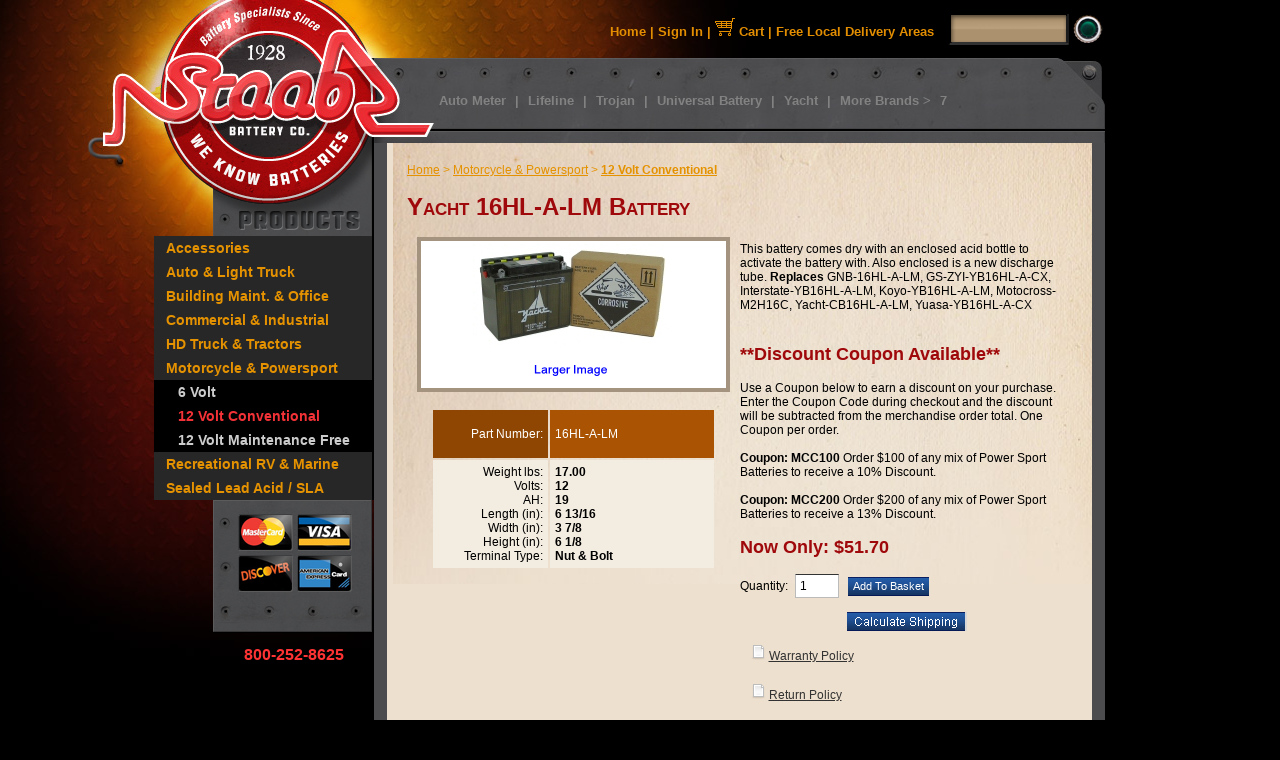

--- FILE ---
content_type: text/html
request_url: http://www.staabbattery.com/product/16HL-A-LM.html
body_size: 6058
content:
<!DOCTYPE HTML><html><head><title>Staab Battery Co Yacht 16HL-A-LM Battery</title><base href="https://www.staabbattery.com/mm5/" /><meta http-equiv="Content-type" content="text/html;charset=UTF-8" /><link type="text/css" media="all" rel="stylesheet" href="css/00000001/cssui.css?T=e30d97b0" data-resource-group="css_list" data-resource-code="cssui" /><script type="text/javascript">
var MMThemeBreakpoints =
[
{
"code":	"mobile",
"name":	"Mobile",
"start":	{
"unit": "px",
"value": ""
}
,
"end":	{
"unit": "em",
"value": "39.999"
}
}
,{
"code":	"tablet",
"name":	"Tablet",
"start":	{
"unit": "px",
"value": ""
}
,
"end":	{
"unit": "em",
"value": "59.999"
}
}
];
</script>
<script type="text/javascript">
var json_url = "http:\/\/www.staabbattery.com\/mm5\/json.mvc\u003F";
var json_nosessionurl = "http:\/\/www.staabbattery.com\/mm5\/json.mvc\u003F";
var Store_Code = "SB";
</script>
<script type="text/javascript" src="http://www.staabbattery.com/mm5/clientside.mvc?T=b2e88a7b&amp;Filename=ajax.js" integrity="sha512-hBYAAq3Edaymi0ELd4oY1JQXKed1b6ng0Ix9vNMtHrWb3FO0tDeoQ95Y/KM5z3XmxcibnvbVujqgLQn/gKBRhA==" crossorigin="anonymous"></script>
<script type="text/javascript" src="http://www.staabbattery.com/mm5/clientside.mvc?T=b2e88a7b&amp;Filename=runtime_ui.js" integrity="sha512-TF1khnhYrwc0BocQ+D0K42iMurzLF+xVudr2jw0RdcCX5Vh9XQJiTdtNw6kTWMuuONWE3RlQk3mikhP8frJkjw==" crossorigin="anonymous"></script>
<script type="text/javascript" src="http://www.staabbattery.com/mm5/clientside.mvc?T=b2e88a7b&amp;Module_Code=cmp-cssui-searchfield&amp;Filename=runtime.js" integrity="sha512-GT3fQyjPOh3ZvhBeXjc3+okpwb4DpByCirgPrWz6TaihplxQROYh7ilw9bj4wu+hbLgToqAFQuw3SCRJjmGcGQ==" crossorigin="anonymous"></script>
<script type="text/javascript">
var MMSearchField_Search_URL_sep = "https:\/\/www.staabbattery.com\/SRCH.html\u003FSearch=";
(function( obj, eventType, fn )
{
if ( obj.addEventListener )
{
obj.addEventListener( eventType, fn, false );
}
else if ( obj.attachEvent )
{
obj.attachEvent( 'on' + eventType, fn );
}
})( window, 'mmsearchfield_override', function()
{
MMSearchField.prototype.onMenuAppendHeader = function(){return null;}MMSearchField.prototype.onMenuAppendItem = function( data ){var span;span = newElement( 'span', null, null, null );span.innerHTML = data;return span;}MMSearchField.prototype.onMenuAppendStoreSearch = function( search_value ){var item;item = newElement( 'div', { 'class': 'mm_searchfield_menuitem mm_searchfield_menuitem_storesearch' }, null, null );item.element_text = newTextNode( 'Search store for product "' + search_value + '"', item );return item;}MMSearchField.prototype.onFocus = function( e ) { ; };MMSearchField.prototype.onBlur = function( e ) { ; };
} );
</script>
<script type="text/javascript">function createCookie(name,value,days){if(days){var date=new Date();date.setTime(date.getTime()+(days*24*60*60*1000));var expires="; expires="+date.toGMTString();}else var expires="";document.cookie=name+"="+value+expires+"; path=/";}function eraseCookie(name,value){createCookie(name,value,-1);}</script><!-- Begin Not Mobile --><meta name="geo.placename" content="1102 Ridgeway Ave, Aurora, IL 60506, USA" /><meta name="geo.position" content="41.750076;-88.341843" /><meta name="geo.region" content="US-IL" /><meta name="ICBM" content="41.750076, -88.341843" /><meta name="google-site-verification" content="vqHB35IeamoIXkPxoenxu6nsYm2d3Ft4B--2sHNrRmU" /><link href="css/00000001/cssui.css" rel="stylesheet" type="text/css" /><script type="text/javascript" src="js/js.js"></script><script type="text/javascript" src="js/prototype.js"></script><script type="text/javascript" src="js/scriptaculous.js?load=effects,builder"></script><script type="text/javascript" src="js/lightbox.js"></script><!-- End Not Mobile --><script src='https://www.google.com/recaptcha/api.js'></script><link type="text/css" media="all" rel="stylesheet" href="css/00000001/readytheme.css?T=91a26f62" data-resource-group="modules" data-resource-code="readytheme" /><link type="text/css" media="all" rel="stylesheet" integrity="sha256-lWOXBr8vqpiy3pliCN1FmPIYkHdcr8Y0nc2BRMranrA= sha384-0K5gx4GPe3B0+RaqthenpKbJBAscHbhUuTd+ZmjJoHkRs98Ms3Pm2S4BvJqkmBdh sha512-wrhf+QxqNNvI+O73Y1XxplLd/Bt2GG2kDlyCGfeByKkupyZlAKZKAHXE2TM9/awtFar6eWl+W9hNO6Mz2QrA6Q==" crossorigin="anonymous" href="http://www.staabbattery.com/mm5/json.mvc?Store_Code=SB&amp;Function=CSSResource_Output&amp;CSSResource_Code=mm-theme-styles&T=c8c0c248" data-resource-group="modules" data-resource-code="mm-theme-styles" /><script language="javascript" type="text/javascript">var win=null;function NewWindow(mypage,myname,w,h,scroll,pos){if(pos=="random"){LeftPosition=(screen.width)?Math.floor(Math.random()*(screen.width-w)):100;TopPosition=(screen.height)?Math.floor(Math.random()*((screen.height-h)-75)):100;}if(pos=="center"){LeftPosition=(screen.width)?(screen.width-w)/2:100;TopPosition=(screen.height)?(screen.height-h)/2:100;}else if((pos!="center" && pos!="random") || pos==null){LeftPosition=0;TopPosition=20}settings='width='+w+',height='+h+',top='+TopPosition+',left='+LeftPosition+',scrollbars='+scroll+',location=no,directories=no,status=no,menubar=no,toolbar=no,resizable=no';win=window.open(mypage,myname,settings);}// --></script></head><body class="PROD"><div id="site-container"><div id="global-header"><div id="header_l_1"><a href="merchant.mvc"><img src="images/header_logo_t.jpg" width="220" height="58" alt="Staab Battery Homepage" /></a></div><div id="header_r_1"><div class="nav"><a href="merchant.mvc">Home</a> | <a href="https://www.staabbattery.com/LOGN.html">Sign In</a>| <a href="merchant.mvc?Store_Code=SB&amp;Screen=BASK"> <img src="images/icn_cart.png" alt="View Cart" width="20" height="18" /> Cart</a> | <a href="merchant.mvc?Store_Code=SB&Screen=free_delivery">Free Local Delivery Areas</a> <!-- ADD LATER | Help --> </div><div class="search"><form method="post" action="https://www.staabbattery.com/mm5/merchant.mvc?Screen=SRCH"><input type="hidden" name="Store_Code" value="SB" /><input type="text" name="Search" id="searchfield" value="" class="search_input" /><input name="SearchBtn" type="image" src="images/btn_search.png" align="middle" alt="Search Button" /></form></div></div><div id="header_l_2"><a href="merchant.mvc"><img src="images/header_logo_b.jpg" width="220" height="85" alt="Staab Battery Homepage" /></a></div><div id="header_r_2"><a href="http://www.staabbattery.com/category/bat-ts-all.html">Auto Meter</a> | <a href="http://www.staabbattery.com/category/Lifeline-Batteries.html">Lifeline</a> | <a href="http://www.staabbattery.com/category/Trojan-Batteries.html">Trojan</a> | <a href="http://www.staabbattery.com/category/sla.html">Universal Battery</a> | <a href="http://www.staabbattery.com/category/mcc.html">Yacht</a> | <a href="http://www.staabbattery.com/category/Product-Brands.html">More Brands ></a> 7<p></p></div><div class="clrit"></div></div><div id="navigation-bar"></div><table id="content-container"><tr><td id="left-navigation"><div id="category-tree"><div class="level-1"><a href="https://www.staabbattery.com/category/Accessories.html">Accessories</a></div><div class="level-1"><a href="https://www.staabbattery.com/category/Automotive-Light-Truck.html">Auto &amp; Light Truck</a></div><div class="level-1"><a href="https://www.staabbattery.com/category/Building-Maintenance-Office.html">Building Maint. &amp; Office</a></div><div class="level-1"><a href="https://www.staabbattery.com/category/Commercial-Industrial.html">Commercial &amp; Industrial</a></div><div class="level-1"><a href="https://www.staabbattery.com/category/HD-Truck-Tractors.html">HD Truck &amp; Tractors</a></div><div class="level-1"><a href="https://www.staabbattery.com/category/mcc.html">Motorcycle &amp; Powersport</a></div><div class="level-2"><a href="https://www.staabbattery.com/category/mcc-06.html">6 Volt</a></div><div class="level-2 active"><a href="https://www.staabbattery.com/category/mcc-12.html">12 Volt Conventional</a></div><div class="level-2"><a href="https://www.staabbattery.com/category/mcc-mf.html">12 Volt Maintenance Free</a></div><div class="level-1"><a href="https://www.staabbattery.com/category/Recreational-RV-Marine.html">Recreational RV &amp; Marine</a></div><div class="level-1"><a href="https://www.staabbattery.com/category/sla.html">Sealed Lead Acid / SLA</a></div></div>	<div id="cc_logos"><img src="images/left_nav_cc.png" width="220" height="133" alt="Accepted Payments" /><div align="right" style="font-family:Arial, Helvetica, sans-serif; color:#ff3333; font-size:16px; font-weight:bold; padding:10px 30px 0px 0px;">800-252-8625</div></div></td><td id="main-content"><div id="page-header"></div><div id="product-header"></div><div id="breadcrumb"><div class="lnks"><a href="http:/mm5/merchant.mvc">Home</a>><a href="/category/mcc.html">Motorcycle & Powersport</a>><b> <a href="/category/mcc-12.html">12 Volt Conventional</a></b></div></div><br><!-- PRODUCT DISPLAY BEGIN --><h1>Yacht 16HL-A-LM Battery</h1><div class="product-details-1"><div class="product-image"><a href="graphics/00000001/Ya_16HL-A-LM_5.jpg" rel="lightbox" title="Yacht 16HL-A-LM Battery"><img src="graphics/00000001/Ya_16HL-A-LM_2.jpg" alt="Yacht 16HL-A-LM Battery" title="Yacht 16HL-A-LM Battery" />	<img src="graphics/00000001/enlarge_photo_2.png" alt="Enlarge Photo" class="floatLeftClear"></a></div><!-- LOAD PROD SPECS IF NO DESCRIPTION 2 --><div id="product-specifications"><table width="285" border="0" cellspacing="2" cellpadding="5" align="center"><tr><td width="41%" bgcolor="#8f4603"><p style="color:#ffffff; text-align:right;">Part Number:</p></td><td width="59%" bgcolor="#a95303"><p style="color:#ffffff">16HL-A-LM</p></td></tr><tr><td bgcolor="#f3ece0"> <div align="right">Weight lbs:<br> Volts:<br>AH:<br>Length (in):<br>Width (in):<br>Height (in):<br>Terminal Type:<br></div></td><td bgcolor="#f3ece0"><div align="left"><b>17.00</b> <br> <b> 12</b><br><b> 19</b><br><b> 6 13/16</b><br><b> 3 7/8</b><br><b> 6 1/8</b><br><b> Nut & Bolt</b><br></div></td></tr></table></div><!-- LOAD PROD SPECS IF NO DESCRIPTION 2 --></div><div class="product-details-2"><form method="post" action="https://www.staabbattery.com/mm5/merchant.mvc?Screen=BASK"><div class="product-description">This battery comes dry with an enclosed acid bottle to activate the battery with.  Also enclosed is a new discharge tube. <b>Replaces</b> GNB-16HL-A-LM, GS-ZYI-YB16HL-A-CX, Interstate-YB16HL-A-LM, Koyo-YB16HL-A-LM, Motocross-M2H16C, Yacht-CB16HL-A-LM, Yuasa-YB16HL-A-CX</div><input type="hidden" name="Old_Screen" value="PROD" /><input type="hidden" name="Old_Search" value="" /><input type="hidden" name="Action" value="ADPR" /><input type="hidden" name="Store_Code" value="SB" /><input type="hidden" name="Product_Code" value="16HL-A-LM" /><input type="hidden" name="Category_Code" value="mcc-12" /><input type="hidden" name="Offset" value="" /><input type="hidden" name="AllOffset" value="" /><input type="hidden" name="CatListingOffset" value="" /><input type="hidden" name="RelatedOffset" value="" /><input type="hidden" name="SearchOffset" value="" /><div class="product-attributes"><table></table><div class="clear"></div></div><div class="product-pricing">**Discount Coupon Available**</div><div class="product-description">Use a Coupon below to earn a discount on your purchase. Enter the Coupon Code during checkout and the discount will be subtracted from the merchandise order total. One Coupon per order. <br /><br /><b>Coupon: MCC100</b> Order $100 of any mix of Power Sport Batteries to receive a 10% Discount.<br /> <br /><b>Coupon: MCC200</b> Order $200 of any mix of Power Sport Batteries to receive a 13% Discount.<br /></div> <div class="product-pricing">Now Only: $51.70
</div><div></div><div class="purchase-buttons">Quantity: <input type="text" name="Quantity" value="1" class="product-quantity-input textfield" /> <input type="submit" value="Add To Basket" class="button" /><br /><br /><input type="image" src="graphics/00000001/btn_calcshipping.gif" border="0" alt="Calculate Shipping Costs" style="margin: 0 0 0 107px;" ></div></form><div class="product-downloads"><img src="images/icn_page.png"> <a href="merchant.mvc?Store_Code=SB&Screen=warranty">Warranty Policy</a></div><div class="product-downloads"><img src="images/icn_page.png"> <a href="merchant.mvc?Store_Code=SB&Screen=return">Return Policy</a></div></div><div class="clear"></div><!-- PRODUCT DISPLAY END --><div id="product-footer"><br><br><br><b>This battery fits in the following applications:</b><br><br>Harley-Davidson Motorcycle 1340 cc 1996-1991 FLST Series (Softail)<br>Harley-Davidson Motorcycle 1340 cc 1996-1991 FXD/FXST Series (Dyna)<br></div><div id="page-footer"></div></td></tr></table><div id="footer_pg_prod"><div class="local_delivery"><a href="merchant.mvc?Store_Code=SB&Screen=free_delivery"><img src="images/btn_local_delivery.png" alt="Local Delivery areas" width="199" height="79" border="0"></a></div><div class="clear"></div><div class="bbb"> <a id="bbblink" class="ruhzbus" href="https://www.bbb.org/central-illinois/business-reviews/wholesale-dry-cell-batteries-manufacturers/staab-battery-manufacturing-in-springfield-il-4004732#bbblogo" title="Staab Battery Manufacturing Co., Inc., Wholesale Dry-cell Batteries Manufacturers, Springfield, IL" style="display: block;position: relative;overflow: hidden; width: 100px; height: 45px; margin: 0px; padding: 0px;"><img style="padding: 0px; border: none;" id="bbblinkimg" src="https://seal-heartofillinois.bbb.org/logo/ruhzbus/staab-battery-manufacturing-4004732.png" width="200" height="45" alt="Staab Battery Manufacturing Co., Inc., Wholesale Dry-cell Batteries Manufacturers, Springfield, IL" /></a><script type="text/javascript">var bbbprotocol = ( ("https:" == document.location.protocol) ? "https://" : "http://" ); document.write(unescape("%3Cscript src='" + bbbprotocol + 'seal-heartofillinois.bbb.org' + unescape('%2Flogo%2Fstaab-battery-manufacturing-4004732.js') + "' type='text/javascript'%3E%3C/script%3E"));</script></div></div><div id="bottom-wrap"></div><div id="global-footer"><link href="css/%STORE_ID%/cssui.css" rel="stylesheet" type="text/css"><div class="clrit"></div><div id="footer_nav"><div class="lnks"><span class="bld">About Us</span><br /><br /><a href="merchant.mvc?Store_Code=SB&Screen=abus">General Information</a><br /><a href="merchant.mvc?Store_Code=SB&Screen=history">History</a><br /><!--- ADD LATER <a href="#">Product Lines</a><br /> --><a href="http://www.staabbattery.com/category/whe.html">Recycling Information</a></div><div class="lnks"><strong class="bld">Products</strong><br /><br /><!--- ADD LATER <a href="#">Product Groups</a><br /> --><a href="http://www.staabbattery.com/category/Product-Brands.html">Product Brands</a><br /><!--- ADD LATER <a href="#">Products by Use</a><br /> --><a href="http://www.staabbattery.com/category/Motorcycle-Battery-Cross-Reference.html">Cross Reference</a><br /><a href="http://www.staabbattery.com/category/Z.html">Application Guide</a></div><div class="lnks"><span class="bld">Become A Dealer</span><br /><br /><a href="merchant.mvc?Store_Code=SB&Screen=dealer">Email Form</a></div><div class="lnks"><span class="bld">Request A Quote</span><br /><br /><a href="merchant.mvc?Store_Code=SB&Screen=quote">Request Information</a></div><div class="lnks"><span class="bld">Downloads</span><br /><br /><a href="merchant.mvc?Store_Code=SB&Screen=msds">MSDS Sheets</a><br /><a href="merchant.mvc?Store_Code=SB&Screen=spec">Product Specs</a><br /><a href="merchant.mvc?Store_Code=SB&Screen=form">Forms</a><br /><!--- ADD LATER <a href="#">Tax Exempt Cert.</a><br /> --><!--- ADD LATER <a href="#">W9 </a> --></div><div class="lnks"><span class="bld">Contact Us</span><br /><br /><a href="merchant.mvc?Store_Code=SB&Screen=CTUS">Email</a><br /><a href="merchant.mvc?Store_Code=SB&Screen=loc">Locations</a><br /><!--- ADD LATER <a href="#">Help</a> --></div></div><div id="footer_copyright"><div class="copy">Copyright &copy; 2012 Staab Battery Mfg. Co., Inc.<br />All Rights Reserved. All product names and logos are trademarks of the respective owners. </div><div class="map"><!--- ADD LATER <a href="#">Site Map</a><br /> --><a href="merchant.mvc?Store_Code=SB&Screen=warranty">Warranties</a><br /><a href="merchant.mvc?Store_Code=SB&Screen=privacy">Privacy </a>| <a href="merchant.mvc?Store_Code=SB&Screen=return">Returns</a><br /><!--- ADD LATER <a href="merchant.mvc?Store_Code=SB&Screen=warranty">Warranties</a> | <a href="#">Disclaimers</a> --></div><div class="seal"><!-- GeoTrust QuickSSL [tm] Smart Icon tag. Do not edit. --><SCRIPT LANGUAGE="JavaScript" TYPE="text/javascript" SRC="//smarticon.geotrust.com/si.js"></SCRIPT><!-- end GeoTrust Smart Icon tag --> </div></div>
<script type="text/javascript">
var Product_Code = '16HL-A-LM';
var Screen = 'PROD';
</script>

<script type="text/javascript">
(function(){
var ga = document.createElement('script'); ga.type = 'text/javascript'; ga.async = true;
ga.src = ('https:' == document.location.protocol ? 'https://ssl' : 'http://www') + '.google-analytics.com/ga.js';
var s = document.getElementsByTagName('script')[0]; s.parentNode.insertBefore(ga, s);
})();

var _gaq = _gaq || [];
_gaq.push(['_setAccount', 'UA-5297014-1']);
_gaq.push(['_trackPageview', 'https:\/\/www.staabbattery.com\/product\/16HL-A-LM.html\u003F' ]);
</script><!-- Begin WebTrax --><script type="text/javascript">var wto = wto || [];wto.push(['setWTID', 'wt-6e61934b-38d9-4e34-bf67-5bebb78aaa60']);wto.push(['webTraxs']);(function() {var wt = document.createElement('script');wt.src = document.location.protocol + '//www.webtraxs.com/wt.php';wt.type = 'text/javascript';wt.async = true;var s = document.getElementsByTagName('script')[0];s.parentNode.insertBefore(wt, s);})();</script><noscript><img src="https://www.webtraxs.com/webtraxs.php?id=wt-6e61934b-38d9-4e34-bf67-5bebb78aaa60&st=img" alt="" /></noscript><!-- End WebTrax --></div></div></body></html>

--- FILE ---
content_type: text/css
request_url: https://www.staabbattery.com/mm5/css/00000001/cssui.css?T=e30d97b0
body_size: 5750
content:
/*** Site ***/

body, html{
	font:1em normal Verdana, Helvetica, Arial, sans-serif;
	margin:0;
	padding:0px 0 0 0;
	font-size:12px;
	color:#000000;

	background: #000 url(../../images/body_bg.jpg) no-repeat center top;	
}

form {
	padding: 0px;
	margin: 0px;
}

td{ font-size:1em; }

.clrit {
	clear: both;	
}

form{
	display:inline;
	margin:0;
	padding:0;
}

h1{ font:bold 2.0em Arial, Helvetica, Verdana, sans-serif; font-variant:small-caps; color:#9f090b; }
h2{ font:bold 2.0em Arial, Helvetica, Verdana, sans-serif; font-variant:small-caps; color:#9f090b; }
h3{ font:bold 1.1em Helvetica, Verdana, Arial, sans-serif; }
h4{ font:bold 1.5em Arial, Helvetica, Verdana, sans-serif; }


h2.header{
	color:#333333;
	padding:4px;
	background-color:#cccccc;
	color:#333333;
	font-weight:bold;
}

a img{ border:0; }

a:link		{ color:#333333; }
a:visited		{ color:#000000; }
a:active		{ color:#999999; }
a:hover		{ color:#333333; }

.clear		{ clear:both; font-size:0em; height:0em; }

.floatright		{ float:right; }
.floatleft		{ float:left; }
.floattoleft	{ float:left; width:100% }

.alignright		{ text-align:right; }
.alignleft		{ text-align:left; }

.aligncenter	{ text-align:center; }
.margincenter	{ margin:0 auto; }

.small			{ font-size:.9em; }
.smaller		{ font-size:.8em; }
.smallest		{ font-size:.7em; }
.large			{ font-size:1.1em; }
.larger			{ font-size:1.2em; }
.largest		{ font-size:1.3em; }
.bold			{ font-weight:bold; }
.italic			{ font-style:italic; }
.red			{ color:#dd0000; }
.blue			{ color:#0000ff; }
.grey			{ color:#999999; }
.nowrap			{ white-space:normal; }

.link-pipe		{ color:#999999; }

.input_error{ border-color:#cc0000 #ff0000 #ff0000 #ff0000; }

select{
	border-width:1px;
	border-color:#333333 #bbbbbb #bbbbbb #bbbbbb;
	padding:1px 2px;
}

.error-message{ 
	padding:4px;
	text-align:center;
	width:60%;
	margin:0 auto;
	color:#dd0000;
	font-weight:bold;
}

.LOGN .error-message,
.AFCL .error-message,
.ORDL .error-message{
	margin:12px 24px;
	width:auto;
}

.information-message{ 
	padding:4px;
	text-align:center;
	width:60%;
	margin:0 auto;
	color:#0000dd;
}

.LOGN .information-message{
	margin:12px 24px;
	width:auto;
}

.textfield, select, textarea,
#tax-fields .form_row input{
	border-width:1px;
	border-style:solid;
	border-color:#333333 #bbbbbb #bbbbbb #bbbbbb;
	padding:4px;
	font:normal 1em Arial, Helvetica, Verdana, sans-serif;
}

.textfield, textarea{
	width:350px;
}

/*
.button{
	border-width:1px;
	border-style:solid;
	border-color:#999999 #000000 #000000 #999999;
	background-color:#999999;
	color:#ffffff;
	font-size:.9em;
	padding:1px 2px;
	margin:0;
	cursor:pointer;
}
*/

.button_container{
	float: left;
	width: auto;
	background: url(../../images/btn_store_r.png) no-repeat right;	
	padding: 0 11px 0 0;
}

.button_l{
	float: left;
	width: 11px;
	height: 19px;
	padding: 0;
	margin: 0;

}

.button_r{
	float: left;
	width: 11px;
	height: 19px;
	padding: 0;
	margin: 0;
	position: relative;
	display: inline;
}

.button{
	color:#ffffff;
	font-size:11px;
	height: 19px;
	margin:0;
	padding: 0 5px;
	cursor:pointer;
	background: url(../../images/btn_store_bg.png) repeat-x;
	border: none;
}

#site-container{
	width:972px;
	margin:0 auto;
	border-collapse: collapse;
}

#bottom-wrap	{ display: none;}


/* Header VI */

#header_l_1 {
	float: left;
	width: 220px;
	height: 58px;	

}

#header_r_1 {
	float: left;
	width: 732px;
	height: 58px;
	padding: 0;	
	margin: 0 20px 0 0;
}

	#header_r_1 .nav {
	float: left;
	width: 560px;
	height: 40px;
	padding: 18px 0 0 0;
	text-align: right;
	font: bold 13px Arial, Helvetica, sans-serif;	
	color: #e38e01;
	}
	
	#header_r_1 .nav a {
		color: #e38e01;
		text-decoration: none;
	}
	
	#header_r_1 .search {
	float: left;
	width: 154px;
	height: 44px;
	padding: 14px 0 0 16px;
	background: url(../../images/search_bg.png) no-repeat;
	}
	
	input.search_input {
	width: 115px;
	background: transparent;
	border: 0;
	position: relative;
	padding: 0 0 0 5px;
	top: 3px;
	}


#header_l_2 {
	float: left;
	width: 220px;
	height: 85px;
}

#header_r_2 {
	float: left;
	width: 672px;
	height: 50px;
	padding: 35px 0 0 60px;
	margin: 0 20px 0 0;
	background: url(../../images/header_nav_bg.jpg) no-repeat left;
	font: bold 13px Arial, Helvetica, sans-serif;
	color: #828282;	
}

	#header_r_2 a:link {
	color: #828282;	
	text-decoration: none;
	padding: 0 5px 0 5px;
	}
	
	#header_r_2 a:visited {
	color: #828282;	
	text-decoration: none;
	padding: 0 5px 0 5px;
	}
	
	#header_r_2 a:hover {
	color: #000;	
	text-decoration: none;
	padding: 0 5px 0 5px;
	}
	
	#header_r_2 a:active {
	color: #828282;	
	text-decoration: none;
	padding: 0 5px 0 5px;
	}

/*** Top Navigation Bar ***/
/*
#navigation-bar{
	line-height:24px;
	padding:4px 4px 0 0;
}
*/

#navigation-bar{
	display: none;
}

#navigation-bar ul{ 
	margin:0;
	padding:0;		
	float:right;
	clear:both;
	width:100%;
}

#navigation-bar li{
	color:#ffffff;
	list-style:none;
	line-height:12px;
	float:right;
	text-align:center;
	margin:0 2px;
	font-weight:bold;
}

#navigation-bar li.navigation-item-on	{ background-color:#999999; }
#navigation-bar li.navigation-item-off	{ background-color:#666666; }

/* tab padding */
#navigation-bar li div div{ padding:5px 18px; }

/* tab off side images */
#navigation-bar li.navigation-item-off div.item-left-side	{ background:transparent url() no-repeat scroll left top; }
#navigation-bar li.navigation-item-off div.item-right-side	{ background:transparent url() no-repeat scroll right top; }

/* tab on side images */
#navigation-bar li.navigation-item-on div.item-left-side	{ background:transparent url() no-repeat scroll left top; }
#navigation-bar li.navigation-item-on div.item-right-side	{ background:transparent url() no-repeat scroll right top; }

/* navigation bar links */
#navigation-bar li a:link,
#navigation-bar li a:visited,
#navigation-bar li a:hover,
#navigation-bar li a:active{ 
	color:#ffffff; 
	text-decoration:none;
}

#nav-checkout		{}
#nav-search			{}
#nav-basket			{}
#nav-account		{}
#nav-all-products	{}
#nav-storefront		{}

/*** Left Navigation ***/

#left-navigation{
	width:220px;
	vertical-align:top;
	padding: 0px;
	background: url(../../images/left_nav_products.png) no-repeat top;
	margin: 0px;
	padding: 93px 0 0 0;
}

/*** One Column Pages ***/
.one-column #left-navigation{ display:none; }

#category-tree{
	padding:0px;
	margin:0;
	background: url(../../images/left_nav_bg.png) repeat-y right;
	min-height: 50px;
}

#category-tree-top-image{}
#category-tree-bottom-image{}

#category-tree a{
	display:block;
	text-decoration:none;
	color:#e59201;
	font: bold 14px Arial, Helvetica, sans-serif;	
}


#category-tree div{
	background-color:#272727;
	border-right:2px solid #000;	
}

#category-tree .level-1 a{ padding:4px 6px 4px 12px; border-style: none; }
#category-tree .level-1 .active{ padding:4px 6px 4px 12px; color: #dc0004;}
#category-tree .level-1 a:hover{ padding:4px 6px 4px 12px; color: #ea3437;}
#category-tree .level-2 a{ padding:4px 6px 4px 24px; background-color:#000; color: #ccc; }
#category-tree .level-3 a{ padding:4px 6px 4px 36px; }
#category-tree .level-4 a{ padding:4px 6px 4px 48px; }
#category-tree .level-5 a{ padding:4px 6px 4px 60px; }
#category-tree .level-6 a{ padding:4px 6px 4px 72px; }

#category-tree div.active{ background-color:#000; color: #f33237; }

#category-tree div.active a:link,#category-tree div.active a:visited,#category-tree div.active a:active { background-color:#000; color: #f33237; }

#category-tree div.active a:hover { color: #E59201; }

#category-tree-header{}

#category-tree-footer{
	padding:4px;
	margin:10px 0;
}

#cc_logos{
	padding:0px;
	margin:0;
}

/*** Content ***/



#content-container{
	/* width:972px; */
	border-collapse: collapse;
	margin:0px;
	padding:0px;
}

#main-content{
	width: 665px;
	padding: 20px;
	border-right: 13px solid #4c4c4e;
	border-left: 13px solid #4c4c4e;
	vertical-align:top;
	background: #eee0ce url(../../images/content_bg.jpg) no-repeat top;	
	border-collapse:separate;
	margin: 0 21px 0 0;
}

#main-content-splash {
	padding: 0;
	vertical-align:top;
	margin: 0;
	width: 752px;
}

#splash_welcome {
	float: left;
	width:731px;
	height: 388px;
	margin: 0;
	padding: 0;
}

#splash_options {
	float: left;
	width:731px;
	height: 133px;
	margin: 0;
	padding: 0;
}

/*** Global Header/Footer ***/

#global-header{}

#logo{
	clear:both;
	margin:0 0 0 5px;
}

#logo a{
	width:759px;
	height:85px;
	display:block;
	background:transparent url( graphics/en-US/new/banner.jpg ) no-repeat scroll left top;
	cursor:pointer;
}

#search{
	float:right;
	padding:4px 6px 4px 0;
}

#header-links{
	float:right;
	padding:4px 12px 0 0;
	line-height:22px;
	color:#000000;
	text-align:right;
}

#global-footer{ margin:0px 0 16px 0; }
#footer-links{ text-align:right; }

#footer-links ul{
	font:.9em normal Verdana, Helvetica, Arial, sans-serif;
	margin:8px 0;
	padding:0;
}


#footer-links ul li{
	list-style-type:none;
	border-left:1px solid #999999;
	padding:0 2px 0 6px;
	margin:0;
	text-align:center;
	display:inline;
}

#footer-links ul li.first-child{ border:0; }
#global-footer #footer-links #footer-sitemap-link{ display:none; }

#miva-link{
	font-size:.8em;
	text-align:right;
	margin:16px 0;
}

#miva-link a{ color:#999999; }

#page-header{ clear:both; }
#page-footer{ clear:both; }

#maintenance{
	color:#dd0000;
	font-weight:bold;
}

#footer_pg_general {
	float: left;
	height: 41px;
	padding: 0;
	margin: 0;
	border-collapse: separate;
}

#footer_pg_general { 
	float: left;
	width:972px; 
	height:41px; 
}

#footer_pg_prod {
	float: left;
	width:397px;
	height:188px;
	padding: 48px 0 0 554px;
	background: url(../../images/footer_pg_prod.jpg) no-repeat right;
}

#footer_pg_prod .local_delivery {
	float: left;
	display: block;
	height: 94px;
	padding: 0 0 0 68px;
}

#footer_pg_prod .duns {
	float: left;
	width: 126px;
	height: 42px;
}

#footer_pg_prod .bbb {
	float: left;
	width: 126px;
	height: 42px;
}

#footer_nav {
	float: left;
	width: 681px;
	height: 98px;
	padding: 18px 35px 18px 256px;
	background: url(../../images/footer_nav_bg.png) no-repeat;
}

	#footer_nav .lnks {
	float: left;
	width: 112px;
	color: #c9c9c9;
	font: bold 10px Arial, Helvetica, sans-serif;
	letter-spacing: 0px;
	}
	
	#footer_nav .lnks .bld {
	font: bold 12px Arial, Helvetica, sans-serif;
	}

	#footer_nav .lnks a:link {
	color: #c9c9c9;
	text-decoration: none;
	}
	#footer_nav .lnks a:visited {
	color: #c9c9c9;
	text-decoration: none;
	}
	#footer_nav .lnks a:hover {
	color: #e50000;
	text-decoration: none;
	}
	#footer_nav .lnks a:active {
	color: #c9c9c9;
	text-decoration: none;
	}
	

#footer_copyright {
	float: left;
	width: 681px;
	height: 80px;
	padding: 32px 35px 18px 256px;
	background: url(../../images/footer_copyright_bg.jpg) no-repeat;
}

	#footer_copyright .copy {
		float: left;
		width: 264px;
		color: #000;
		line-height: 20px;
	}
	
	#footer_copyright .map{
		float: left;
		width: 150px;
		color: #000;
		line-height: 20px;
		text-align: center;
	}
	
	#footer_copyright .seal{
		float: left;
		text-align: center;
		padding: 0px 0px 0px 60px;
	}

/*** ACAD, ACED, AFAD, AFED, OCST ***/

.logout-link{
	margin:12px 0;
	float:right;
}

#customer-fields label,
#affiliate-fields label{
	float:left;
	width:150px;
	white-space:nowrap;
	text-align:right;
	padding:2px 5px 3px 0;
	clear:both;
}

#affiliate-commissions label,
.OSEL .non-editable label{
	float:left;
	width:120px;
	font-weight:bold;
	text-align:right;
	padding:0 6px 0 0;
}

#customer-fields input.textfield,
#affiliate-fields input.textfield,
#tax-fields input,
#affiliate-commissions div.form_row div,
.non-editable div.form_row div{
	width:170px;
	margin:0 0 4px 0;
}

#affiliate-commissions div.form_row div{ float:left; }

#customer-fields select,
#affiliate-fields select{
	width:176px;
	margin:0 0 4px 0;
}

#login-details,
#affiliate-information{
	margin:0 0 16px 0;
}

#affiliate-commissions .form_row{ margin:0 0 8px 0; }

.AFAD #affiliate-fields{
	width:50%;
	margin:0 auto;
}

.AFED #affiliate-fields #affiliate-contact,
.AFED #affiliate-fields #affiliate-commissions{
	float:left;
	width:50%;
}

#affiliate-commissions .affiliate-code{
	width:230px !important;
}

#affiliate-commissions #affiliate-image{
	width:236px !important;
	overflow:auto;
}

#affiliate-terms{ margin-left:155px; }

#affiliate-fields .form_row div.non-editable{
	margin:0 0 8px 0;
	padding:2px 0 0 0;
}

.save-button,
.continue-button{
	clear:both;
	text-align:right;
	padding:24px 0 0 0;
}

.required{ font-weight:bold; }

h2.fields-heading{
	background-color:#cccccc;
	color:#333333;
	margin:0 0 12px 0;
	padding:4px 4px 4px 12px;
}

.address2-label{ margin:0 0 14px 0; }

.controls{ 
	font:normal .7em Verdana, Helvetica, Arial, sans-serif;
	visibility:hidden;
}

#customer-fields .controls label{
	float:none;
}

#ship-to,
#bill-to{
	width:50%;
	float:left;
}

#ship-to h2 input.checkbox,
#bill-to h2 input.checkbox{
	margin:0 2px 0 12px;
	padding:0;
	width:13px;
	height:13px;
	overflow:hidden;
}

div.invalid input.textfield,
div.invalid select,
#tax-fields div.invalid input{
	border-color:#cc0000 #ff0000 #ff0000 #ff0000;
}

div.invalid label{ color:#dd0000; }

.warning-message{
	padding:4px;
	text-align:center;
	width:60%;
	margin:0 auto;
	color:#dd0000;
}

#customer-fields.editable .form_row,
#affiliate-fields.editable .form_row{
	margin:0 0 6px 0;
	text-align:left;
}

#customer-fields.non-editable .form_row{
	margin:0 0 4px 0; 
	text-align:left;
}

#customer-fields.non-editable label,
#affiliate-fields.non-editable label{
	margin:0 0 0 30px;
	padding:0 4px 0 0;
	font-weight:bold;
	width:110px;
	text-align:right;
	float:left;
	clear:both;
	white-space:nowrap;
}

#customer-fields.non-editable .form_row div,
#affiliate-fields.non-editable .form_row div{
	float:left;
}

#update-record{
	clear:both;
	margin:24px 0 0 24px;
}

.tax-fields label{ font-weight:bold; }

/*** LOGN, AFCL, ORDL, ORHL ***/

.AFCL #main-content,
.LOGN #main-content{
	/*padding:28px 126px;*/
}

.ORHL #main-content{ padding:28px 126px 28px 116px; }

.ORDL #main-content{ padding:28px 16px; }

.AFCL .section,
.LOGN .section{
	float:left;
	height:220px;
	width:49%;
}

.ORDL .section{
	float:left;
	height:220px;
	width:33%;
}

.ORHL .lookup-section{ 
	float:left;
	height:220px;
	width:50%;
}

.ORHL .signin-section{
	float:left;
	height:220px;
	width:48%;
}

.section h3,
.lookup-section h3,
.signin-section h3{
	text-align:center;
}

.form_row{ margin:0 0 6px 0; }

.LOGN label,
.ORDL label,
.AFCL label{
	float:left;
	clear:both;
	width:80px;
	text-align:right;
	padding:3px 5px;
}

.ORHL label{ 
	white-space:nowrap;
	float:left;
	clear:both;
	width:90px;
	text-align:right;
	padding:3px 5px;
}

.grey-border-right{ border-right:1px solid #cccccc; }

.logn-input{ width:120px; }

#invalid-key{
	width:23px;
	float:left;
	margin:0 4px 0 0;
	border-width:1px;
	border-style:solid;
	border-color:#cc0000 #ff0000 #ff0000 #ff0000;
}

.sign-in-buttons{ 
	text-align:center;
	margin:12px 0 0 0;
}

.forgot-password{ 
	font-size:.9em; 
	text-align:center;
	margin:12px 0 0 0;
}

/*** BASK, OCST, OPAY, OSEL ***/

#basket-contents.non-editable,
#basket-contents.editable,
#order-contents table{
	width:100%;
	border-left:1px solid #ffffff;
	border-top:1px solid #ffffff;
}

#basket-contents.non-editable table,
#basket-contents.editable table,
#order-contents table{
	border-collapse:collapse;
}

#basket-contents.non-editable td,
#basket-contents.editable td,
#order-contents td{
	background-color:#eeeeee;
	border-bottom:1px solid #ffffff;
	border-right:1px solid #ffffff;
	vertical-align:top;
	padding:6px;
	font:normal 1em Arial;
}

#basket-contents table tr.basket-heading td,
#basket-contents table tr.basket-heading td,
#order-contents table tr.heading td{
	background-color:#cccccc;
	color:#333333;
	font-weight:bold;
	text-align:center;
	font-size:1em;
	white-space:nowrap;
}

#basket-contents .basket-qty-input{ width:34px; }

#basket-contents .item-remove{
	width:8%;
	vertical-align:middle;
}

#basket-contents table .basket-heading td.item-name{
	text-align:left;
}

#basket-contents.editable .item-quantity{
	width:13%;
	text-align:center;
	white-space:nowrap;
}

#basket-contents.non-editable .item-quantity{
	width:6%;
	text-align:center;
}

#basket-contents .item-options .item-name{ padding-left:16px; }

#basket-contents.non-editable .item-name{ width:59%; }
#basket-contents.editable .item-name	{ width:66%; }

#basket-contents td.item-name{ text-align:left; }

#basket-contents .item-price{
	width:10%;
	text-align:right;
	white-space:nowrap;
}

#basket-contents .item-total{
	width:10%;
	text-align:right;
}

#basket-contents .basket-charges .charge-description,
#basket-contents .basket-charges .formatted-charge{
	font-style:italic;
	text-align:right;
	white-space:nowrap;
}


#basket-contents #basket-totals .formatted-total,
#basket-contents #basket-totals .total-prompt{
	font-weight:bold;
	text-align:right;
}

#basket-contents .item-options td{}

.checkout .item-quantity	{ width:8% !important; }
.checkout .item-name		{ width:64% !important; }

#fields-key{ margin:16px 0; }

.checkout-button{
	margin:12px 0;
	text-align:right;
}

#payment-fields input{
	border-width:1px;
	border-style:solid;
	border-color:#333333 #bbbbbb #bbbbbb #bbbbbb;
	padding:1px 2px;
	font:normal 1em Arial, Helvetica, Verdana, sans-serif;
}

#payment-fields label{
	white-space:nowrap;
	text-align:left;
	padding:3px 5px 3px 0;
	clear:both;
	margin:2px 0 0 0;
}

#payment-fields td{
	padding:0 0 6px 0;
}

#shipping-payment .form_row{ margin:10px 0 0 0; }

#shipping-payment label{
	float:left;
	width:65px;
	white-space:nowrap;
	text-align:left;
	padding:3px 5px 3px 0;
	clear:both;
	margin:2px 0 0 0; 
}

.OSEL .continue-button,
.OPAY .continue-button{ 
	margin:0 0 12px 0;
}

.OCST #basket-contents{ margin: 0 0 32px 0; }

.OPAY .fields-key{ margin:0 0 16px 0; }
#payment-fields .form_row{ margin:10px 0 0 0; }

#customer-fields.non-editable{ margin:0 0 32px 0; }
#basket-contents.non-editable{ margin:16px 0 32px 0; }

/*** CTGY, SRCH, PLST, OUS1, OUSM ***/

.categoy-listing,
.all-products,
.related-products,
.search-results{
	clear:both;
}

.product-item{
	width:50%;
	float:left;
}

.product-item .padding{
	padding:12px;
	margin:12px;
	height:300px;
	border:1px solid #cccccc;
	overflow:hidden;
}
		
.product-next-previous{ 
	clear:both;
	margin:12px 0; 
}

.CTGY .product-details,
.PLST .product-details,
.SRCH .product-details{
	height:245px;
	overflow:hidden;
}

.product-item .product-thumbnail{ 
	margin:0 0 12px 0; 
	text-align:center;
	min-height:136px;
	height:auto !important;
	height:136px;
}

.product-item .product-thumbnail img{
	max-width:136px;
	max-height:136px;
	height:auto !important;
	height:136px;
}

.purchase-buttons{
	text-align:left;
	margin:16px 0 0 0;
}

.purchase-buttons input.button{
	margin:0 2px;
}

.line-item td.item-buttons{
	white-space:nowrap;
}

.line-item tr.header-row td{ font-weight:bold; }

.thumbnail-not-available{
	display:block;
	width:110px;
	height:110px;
	background:transparent url() no-repeat scroll left top;
	margin:0 auto;
}

.image-not-available{
	display:block;
	background:transparent url() no-repeat scroll left top;
}

.next-previous{ margin:12px 0 0 0; }

.next-button	{ float:right; }
.previous-button{ float:left; }

.search-again{ margin:0 0 16px 0; }

.OUS1 #main-content{
	padding-left:225px;
	padding-right:225px;
}

.upsale-heading{ text-align:center; }

.OUS1 .product-thumbnail{
	margin:12px 0; 
	text-align:left;
	height:116px;
	min-height:116px;
}

.OUS1 .product-description		{ margin:16px 0 0 0; }
.OUS1 .thumbnail-not-available	{ margin:16px auto; }

.OUSM #main-content{ 
	padding-left:160px;
	padding-right:160px;
}

.upsale-batch{
	width:100%;
	padding:2px;
}

.upsale-batch .heading td	{ font-weight:bold; }

.upsale-checkbox{ width:32px; }
.upsale-name{ width:175px; }

.OUS1 .purchase-buttons textarea{
	text-align:center;
	width:390px;
	height:100px;
}

.OUSM .continue-button{ text-align:center; }

.line-item table{ width:100%; }
.line-item table tr.heading td{ font-weight:bold; }
.line-item table td{ 
	padding:2px;
	vertical-align:top;
}

.line-item .item-code{ 
	padding-left:2px;
	padding-right:2px;
}

.line-item .item-price{
	padding-left:2px;
	padding-right:2px;
}

.line-item .item-name{ width:60%; }
.line-item tr.alt_row{ background-color:#f3ece0; }

/*** PRODUCT DISPLAY ***/

.product-details-1,
.product-details-2{
	width:50%;
	float:left;
}

.product-description {
	margin: 5px	0;
}

.product-image{
	width: 305px;
	margin: 0 auto 16px auto; 
	background: #fff;
	vertical-align: middle;
	text-align: center;
	border: 4px solid #a4937f;
	}

.product-image img{
	padding: 3px;
	
}

.product-desc-2{ margin:0 30px 0 0; }

.product-quantity-input{
	width:34px;
	margin:0 4px;
}

div.product-downloads {
	padding: 10px;	
}

.related-products{
	clear:both;
	margin:32px 0 16px 0;
	
}

.product-attributes{
	margin:16px 0;
	text-align:left;
}

.product-pricing{
	margin:16px 0;
	text-align:left;
	font: bold 18px "Arial Black", Gadget, sans-serif;
	color: #9f090b;
}

.product-attributes td{
	padding:4px 0;
}

.product-attributes td.prompt{
	vertical-align:top;
	text-align:right;
	padding-right:4px;
}

.product-attributes td.field{
	text-align:left;
}

/*** INVC ***/

.INVC .order-id,
.ORDS .order-id{
	float:left;
	font-weight:bold;
}

.INVC .order-date,
.ORDS .order-date{
	float:right;
	text-align:right;
}

.INVC .order-date span,
.ORDS .order-date span{
	font-weight:bold; 
}

.INVC h3,
.ORDS h3{ 
	clear:both;
	margin:16px 0 24px 0;
}

/*** PATR ***/

.PATR .continue-button{
	text-align:right;
	margin:12px 0;
}

/*** SMAP ***/

.SMAP h3{
	
}

.SMAP .category{
	width:33%;
	text-align:left;
	float:left;
}

.SMAP .category .padding{
	padding:2px;
}

.SMAP .product{
	width:33%;
	text-align:left;
	float:left;
}

.SMAP .product .padding{ padding:2px; }

/*** ORDH, ORDS ***/

#orderhistory-list table{ border-collapse:collapse; }

#order-contents table{
	width:100%;
}

#order-contents table td, 
#orderhistory-list table td{ 
	vertical-align:top;
}

#orderhistory-list .order-reorder		{ text-align:center; }
#orderhistory-list .order-invoice		{  }
#orderhistory-list .order-description	{ text-align:left; }
#orderhistory-list .order-date			{  }
#orderhistory-list .order-purchased		{ text-align:center; }
#orderhistory-list .order-quantity		{ text-align:center; }
#orderhistory-list .order-status		{ text-align:center; }
#orderhistory-list .order-tracking		{ text-align:left; }
#orderhistory-list .order-total			{ text-align:right; }
#orderhistory-list .order-price			{ text-align:right; }
#orderhistory-list .order-view			{ 
	vertical-align:middle;
	padding:0 8px;
}

#orderhistory-list tr.heading td { 
	font-weight:bold;
	white-space:nowrap;
}

#order-contents table tr td.order-reorder		{ text-align:center; }
#order-contents table tr td.order-invoice		{  }
#order-contents table tr td.order-description	{ text-align:left; }
#order-contents table tr td.order-date			{ text-align:left }
#order-contents table tr td.order-purchased		{ text-align:center; }
#order-contents table tr td.order-quantity		{ text-align:center; }
#order-contents table tr td.order-status		{ text-align:left; }
#order-contents table tr td.order-tracking		{ text-align:left; }
#order-contents table tr td.order-total			{ text-align:right; }
#order-contents table tr td.order-price			{ text-align:right; }

#order-contents table tr td.charge-description,
#order-contents table tr td.charge-fee{
	font-style:italic;
	text-align:right;
}

#order-contents table tr td.charge-fee{ text-align:right; }
#order-contents table tr td.formatted-total,
#order-contents table tr td.total-prompt{
	text-align:right;
	font-weight:bold;
}

#customer-fields{
	margin:16px 0;
}

#Order_BillZip{ width:44px; }

.widest{ width:100%; }

/* Lightbox js */

#lightbox{	position: absolute;	left: 0; width: 100%; z-index: 100; text-align: center; line-height: 0;}
#lightbox img{ width: auto; height: auto;}
#lightbox a img{ border: none; }

#outerImageContainer{ position: relative; background-color: #fff; width: 250px; height: 250px; margin: 0 auto; }
#imageContainer{ padding: 10px; }

#loading{ position: absolute; top: 40%; left: 0%; height: 25%; width: 100%; text-align: center; line-height: 0; }
#hoverNav{ position: absolute; top: 0; left: 0; height: 100%; width: 100%; z-index: 10; }
#imageContainer>#hoverNav{ left: 0;}

#hoverNav a{ outline: none;}

#prevLink, #nextLink{ width: 49%; height: 100%; background-image: url([data-uri]); /* Trick IE into showing hover */ display: block; }
#prevLink { left: 0; float: left;}
#nextLink { right: 0; float: right;}
#prevLink:hover, #prevLink:visited:hover { background: url(images/prevlabel.gif) left 15% no-repeat; }
#nextLink:hover, #nextLink:visited:hover { background: url(images/nextlabel.gif) right 15% no-repeat; }

#imageDataContainer{ font: 10px Verdana, Helvetica, sans-serif; background-color: #fff; margin: 0 auto; line-height: 1.4em; overflow: auto; width: 100%	; }

#imageData{	padding:0 10px; color: #666; }
#imageData #imageDetails{ width: 70%; float: left; text-align: left; }	
#imageData #caption{ font-weight: bold;	}
#imageData #numberDisplay{ display: block; clear: left; padding-bottom: 1.0em;	}			
#imageData #bottomNavClose{ width: 66px; float: right;  padding-bottom: 0.7em; outline: none;}	 	

#overlay{ position: absolute; top: 0; left: 0; z-index: 90; width: 100%; height: 500px; background-color: #000; }

#category-logo {
	float: left;
	width: 50%;
      font-size: 20px;
      font-weight: bold;
	}

#category-logo .lnks {
	width:250px;
      height:80px;
	margin:0 auto 16px auto; 
	background: #fff;
	vertical-align: middle;
	text-align: center;
	border: 4px solid #a4937f;
	color: #9f090b;
      font-size: 20px;
      font-weight: bold;
	}
	
	#category-logo .lnks a:link {
	color: #9f090b;
      font-size: 20px;
	text-decoration: underline;
      font-weight: bold;
	}
	#category-logo .lnks a:visited {
	color: #9f090b;
      font-size: 20px;
      font-weight: bold;
	text-decoration: underline;
	}
	#category-logo .lnks a:hover {
	color: #e59201;
      font-size: 20px;
      font-weight: bold;
	text-decoration: underline;
	}
	#category-logo .lnks a:active {
	color: #9f090b;
      font-size: 20px;
      font-weight: bold;
	text-decoration: underline;
	}



#category-logo-small {
	float: left;
	width: 35%;
      font-size: 14px;
      font-weight: bold;
	}

#category-logo-small .lnks {
	width:150px;
      height:50px;
	margin:0 auto 16px auto; 
	background: #fff;
	vertical-align: middle;
	text-align: center;
	border: 4px solid #a4937f;
	color: #9f090b;
      font-size: 14px;
      font-weight: bold;
	}
	
	#category-logo-small .lnks a:link {
	color: #9f090b;
      font-size: 14px;
	text-decoration: underline;
      font-weight: bold;
	}
	#category-logo-small .lnks a:visited {
	color: #9f090b;
      font-size: 14px;
      font-weight: bold;
	text-decoration: underline;
	}
	#category-logo-small .lnks a:hover {
	color: #e59201;
      font-size: 14px;
      font-weight: bold;
	text-decoration: underline;
	}
	#category-logo-small .lnks a:active {
	color: #9f090b;
      font-size: 14px;
      font-weight: bold;
	text-decoration: underline;
	}

#breadcrumb {
	float: left;
	width: 100%;
	}

#breadcrumb .lnks {
	color: #e59201;
	}
	
	#breadcrumb .lnks a:link {
	color: #e59201;
	}
	#breadcrumb .lnks a:visited {
	color: #e59201;
	}
	#breadcrumb .lnks a:hover {
	color: #333333;
	}
	#breadcrumb .lnks a:active {
	color: #e59201;
	}


#slcr-content{
	width: 665px;
	padding: 20px;
	border-right: 13px solid #4c4c4e;
	border-left: 13px solid #4c4c4e;
	vertical-align:top;
	background: #eee0ce;	
	border-collapse:separate;
	margin: 0 21px 0 0;
	}

.cat-logo{
	margin: 16px 16px 16px auto; 
	background: #fff;
	vertical-align: middle;
	text-align: center;
	border: 4px solid #a4937f;
        float: left;
	padding: 10px 10px 10px 10px;
	}


#msds-display{
	width:40%;
        float:left;
	}

.desc2-header{
	font-size: 1.3em;
	color: #8f4603;
	}


.desc2text{
	font-size: 1.3em;
	color: #a95303";
	}


